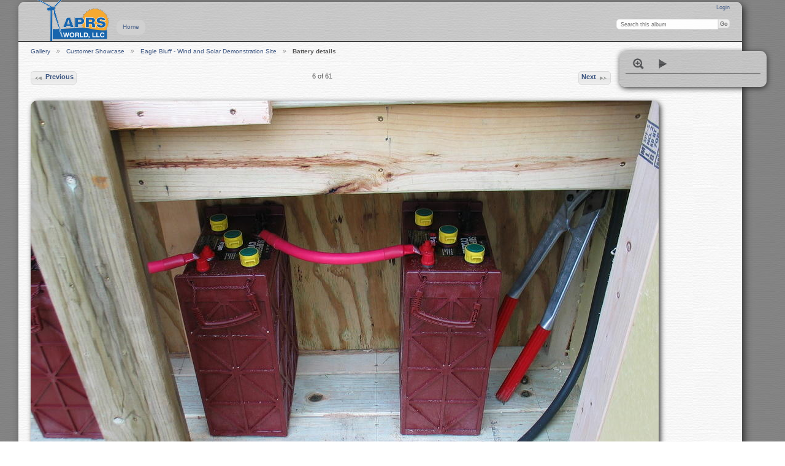

--- FILE ---
content_type: text/html; charset=UTF-8
request_url: http://www-dev.aprsworld.com/gallery3/index.php/customers/eagleBluffRE/IMG_6535
body_size: 2342
content:
<!DOCTYPE html PUBLIC "-//W3C//DTD XHTML 1.0 Transitional//EN"
          "http://www.w3.org/TR/xhtml1/DTD/xhtml1-transitional.dtd">
<html xmlns="http://www.w3.org/1999/xhtml"  xml:lang="en" lang="en">
  <head>
    <meta http-equiv="content-type" content="text/html; charset=UTF-8" />
        <title>
                        Battery details                  </title>
    <link rel="shortcut icon"
          href="/gallery3/lib/images/favicon.ico"
          type="image/x-icon" />
    <link rel="apple-touch-icon-precomposed"
          href="/gallery3/lib/images/apple-touch-icon.png" />
    
                            <script type="text/javascript">
    var MSG_CANCEL = "Cancel";
    </script>
                
                    
    <link rel="alternate" type="application/rss+xml" href="/gallery3/index.php/rss/feed/gallery/album/66" />


                    							        				    <!--[if lte IE 8]>
    <link rel="stylesheet" type="text/css" href="/gallery3/themes/clean_canvas/css/fix-ie.css"
          media="screen,print,projection" />
    <![endif]-->

    <!-- LOOKING FOR YOUR JAVASCRIPT? It's all been combined into the link below -->
    <script type="text/javascript" src="/gallery3/index.php/combined/javascript/5430cee2ca131abf30c0229c57ca7819"></script>

    <!-- LOOKING FOR YOUR CSS? It's all been combined into the link below -->
    <link rel="stylesheet" type="text/css" href="/gallery3/index.php/combined/css/e7f5880727c7f31107b785f9b2370215" media="screen,print,projection" />
  </head>

  <body >
    	    <div id="doc3" class="yui-t5 g-view">
	            <div id="g-header" class="ui-helper-clearfix">
        <div id="g-banner">
                    <a id="g-logo" class="g-left" href="/gallery3/index.php/" title="go back to the Gallery home">
<!--            <img width="128" height="44" alt="Gallery logo: Your photos on your web site" src="/gallery3/themes/clean_canvas/images/canvaslogo.png" /> -->
            <img width="128" width="79" alt="Gallery logo: Your photos on your web site" src="http://aprsworld.com/images/aprsworld_logo.128.png" />
          </a>
                    <ul id='g-login-menu' class="g-inline ui-helper-clear-fix">
    <li>
  <a id='g-login-link'     class="g-dialog-link "
     href="/gallery3/index.php/login/ajax"
     title="Login">
    Login  </a>
</li>
  </ul>

          <form action="/gallery3/index.php/search" id="g-quick-search-form" class="g-short-form">
          <ul>
    <li>
              <label for="g-search">Search this album</label>
            <input type="hidden" name="album" value="66" />
      <input type="text" name="q" id="g-search" class="text" />
    </li>
    <li>
      <input type="submit" value="Go" class="submit" />
    </li>
  </ul>
</form>
          <div id="g-banner-languages">
                                  </div>

          <!-- hide the menu until after the page has loaded, to minimize menu flicker -->
          <div id="g-site-menu" style="visibility: hidden">
            <ul  class="g-menu">
    <li>
  <a      class="g-menu-link "
     href="/gallery3/index.php/"
     title="Home">
    Home  </a>
</li>
      </ul>

          </div>
          <script type="text/javascript"> $(document).ready(function() { $("#g-site-menu").css("visibility", "visible"); }) </script>
                  </div>

                <ul class="g-breadcrumbs">
                     <li class="                      g-first">
             <a href="/gallery3/index.php/?show=6">            Gallery            </a>           </li>
                     <li class="                      ">
             <a href="/gallery3/index.php/customers?show=66">            Customer Showcase            </a>           </li>
                     <li class="                      ">
             <a href="/gallery3/index.php/customers/eagleBluffRE?show=912">            Eagle Bluff - Wind and Solar Demonstration Site            </a>           </li>
                     <li class="g-active                      ">
                        Battery details                       </li>
                  </ul>
              </div>
      <div id="bd">
        <div id="yui-main">
          <div class="yui-b">
            <div id="g-content" class="yui-g">
                            


<!-- Use javascript to show the full size as an overlay on the current page -->
<script type="text/javascript">
  $(document).ready(function() {
    full_dims = [2272, 1704];
    $(".g-fullsize-link").click(function() {
      $.gallery_show_full_size("\/gallery3\/var\/albums\/customers\/eagleBluffRE\/IMG_6535.jpg?m=1534278783", full_dims[0], full_dims[1]);
      return false;
    });

    // After the image is rotated or replaced we have to reload the image dimensions
    // so that the full size view isn't distorted.
    $("#g-photo").bind("gallery.change", function() {
      $.ajax({
        url: "/gallery3/index.php/items/dimensions/912",
        dataType: "json",
        success: function(data, textStatus) {
          full_dims = data.full;
        }
      });
    });
  });
</script>

<div id="g-item">
  
  
<ul class="g-paginator ui-helper-clearfix">
  <li class="g-first">
  
      <a href="/gallery3/index.php/customers/eagleBluffRE/IMG_6534" class="g-button ui-icon-left ui-state-default ui-corner-all">
      <span class="ui-icon ui-icon-seek-prev"></span>Previous</a>
    </li>

  <li class="g-info">
                  6 of 61            </li>

  <li class="g-text-right">
      <a href="/gallery3/index.php/customers/eagleBluffRE/IMG_6536" class="g-button ui-icon-right ui-state-default ui-corner-all">
      <span class="ui-icon ui-icon-seek-next"></span>Next</a>
  
    </li>
</ul>


  <div id="g-photo">
            <a href="/gallery3/var/albums/customers/eagleBluffRE/IMG_6535.jpg?m=1534278783" class="g-fullsize-link" title="View full size">
            <img id="g-item-id-912" class="g-resize" src="/gallery3/var/resizes/customers/eagleBluffRE/IMG_6535.jpg?m=1534273775" alt="Battery details" width="1024" height="768"/>          </a>
          </div> 
   
  <div id="g-info">
    <h1>Battery details</h1>
    <div></div>
  </div>

  </div>

            </div>
          </div>
        </div>
                <div id="g-sidebar" class="yui-b">
                    <div id="g-view-menu" class="g-buttonset ui-helper-clearfix">
      <ul  class="g-menu">
    <li>
  <a      class="g-menu-link g-fullsize-link"
     href="/gallery3/var/albums/customers/eagleBluffRE/IMG_6535.jpg?m=1534278783"
     title="View full size">
    View full size  </a>
</li>
    <li>
  <a id='g-slideshow-link'     class="g-menu-link "
     href="javascript:cooliris.embed.show({maxScale:0,feed:'/gallery3/index.php/rss/feed/gallery/album/66'})"
     title="View slideshow">
    View slideshow  </a>
</li>
  </ul>

  </div>

                  </div>
      </div>
      <div id="g-footer" class="ui-helper-clearfix">
                        Return to <a href="/">APRS World's main website</a>.        
              </div>
    </div>
    
<script src="http://e.cooliris.com/slideshow/v/37732/go.js" type="text/javascript"></script>  </body>
</html>
